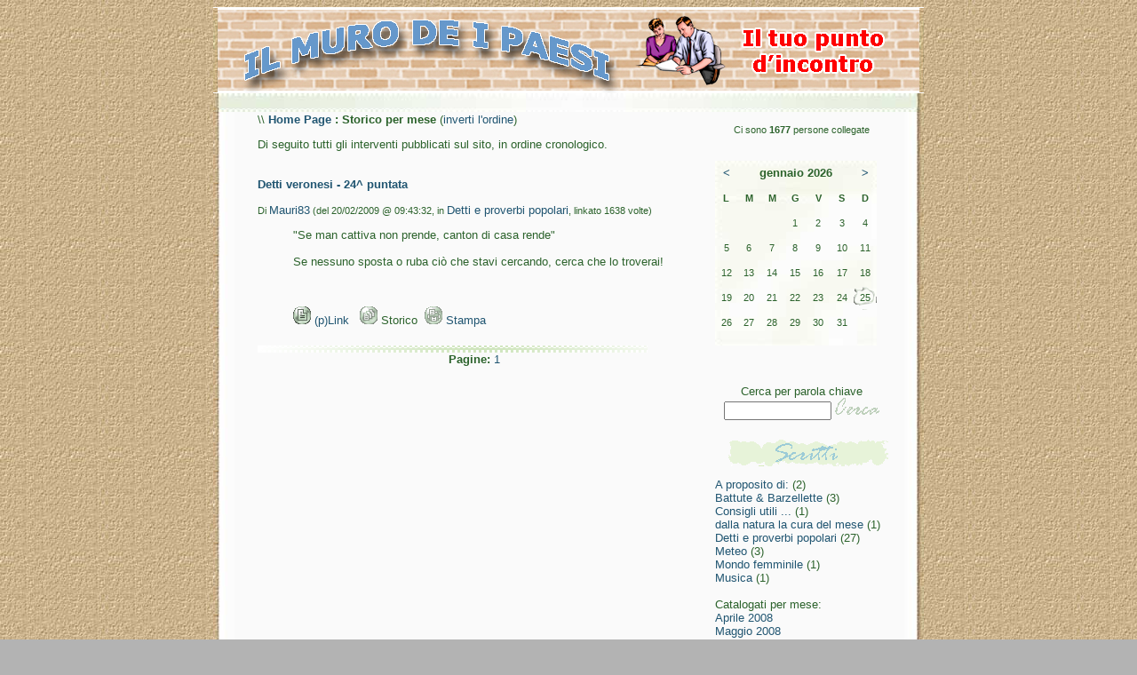

--- FILE ---
content_type: text/html
request_url: https://www.ipaesi.it/dblog/storico.asp?m=20090201
body_size: 25924
content:
<!DOCTYPE html PUBLIC "-//W3C//DTD XHTML 1.0 Transitional//EN" "http://www.w3.org/TR/xhtml1/DTD/xhtml1-transitional.dtd">

<html xmlns="http://www.w3.org/1999/xhtml" lang="it">
<head>
	<link rel="stylesheet" type="text/css" media="all" href="/dblog/template/wall/foglio.css" />
	<!-- dBlog 2.0 CMS Open Source -->
	
	<title>Il muro de ipaesi - Il blog de ipaesi.it</title>
	<meta name="description" content="Questo blog fà parte del progetto Ipaesi.it il portale del entroterra gardesano - sponda Veronese. È stato realizzato per interagire facilmente e velocemente con gli autori e la redazione del suddetto. Utilizza la piattaforma dBlog 2.0 CMS Open Source per creare in maniera veloce e gratuita un sito web dinamico." />
	<meta name="keywords" content="Lago di garda, verona, blog, ipaesi.it, veronese, dBlog 2.0 CMS Open Source" />
	<meta http-equiv="content-type" content="text/html; charset=iso-8859-1" />
	<meta http-equiv="revisit-after" content="5 days" />
	<meta name="category" content="Blog CMS Content Management System" />
	<meta name="copyright" content="Ipaesi.it, dBLog CMS Open Source powered by: info@dblog.it http://www.dblog.it" />
	<meta name="language" content="italian" />
	<meta name="robots" content="index,follow" />
	<link rel="alternate" type="application/rss+xml" title="dBlog" href="http://www.Ipaesi.it/dblog/feedrss.asp" />

	<script type="text/javascript">
		function popup(link){
		msg=open(link,"winpopup","toolbar=no,directories=no,menubar=no,width=430,height=500,resizable=no,scrollbars=yes,left=10,top=10");
		}
	</script>

	<script type="text/javascript" src="dblog_podcastscriptjs.js"></script>
	<script type="text/vbscript" src="dblog_podcastscriptvb.js"></script></head><body><table id="mainTable" cellpadding="0" style="border-collapse: collapse">
		<tr>
			<td class="mainTable">

				<table id="dBlog">
					<tr>
						<td class="dBlog">

							<table border="0" cellpadding="0" style="border-collapse: collapse" class="dBlog" id="up" width="831">
		<tr>
			<td valign="bottom">
			<p align="center">&nbsp;</td>
		</tr>
	</table>

						</td>
					</tr>
					<tr>
						<td class="dBlogLine">&nbsp;</td>
					</tr>
					<tr>
						<td class="dBlog">

							<table id="mainContent">
								<tr>
									<td id="mainContentLeft">
	<div id="briciole">\\ <span><a href="default.asp">Home Page</a> : Storico per mese</span> (<a href="storico.asp?s=&amp;m=20090201&amp;pagina=1&amp;ordinamento=asc">inverti l'ordine</a>)</div>
  
	<div class="giustificato">Di seguito tutti gli interventi pubblicati sul sito, in ordine cronologico.<br /> <br /> </div>

	<div class="sopra">
		<div class="titolo">
			<a href="articolo.asp?articolo=40">Detti veronesi - 24^ puntata</a>
		</div>
		<div class="piccolo">
			Di&nbsp;<a href="autori.asp?chi=Mauri83">Mauri83</a>&nbsp;(del&nbsp;20/02/2009&nbsp;@&nbsp;09:43:32, in&nbsp;<a href="storico.asp?s=Detti+e+proverbi+popolari">Detti e proverbi popolari</a>, linkato&nbsp;1638&nbsp;volte)
		</div>
	</div>
    
		<div class="giustificato">
      <div style="text-align: justify;"><img hspace="20" height="100" align="left" alt="" src="http://officeimages.microsoft.com/i/0000/MR/j0282/j0282993.gif" />&quot;Se man cattiva non prende, canton di casa rende&quot;<br /><br /></div>
Se nessuno sposta o ruba ci&ograve; che stavi cercando, cerca che lo troverai!<br /><br /><br />
    </div>

	<div class="sotto">
		<a href="articolo.asp?articolo=40"><img src="/dblog/template/wall/gfx/articolo.gif" alt="Articolo" border="0" />&nbsp;(p)Link</a>&nbsp;
		&nbsp;<img src="/dblog/template/wall/gfx/storico.gif" alt="Storico" />&nbsp;Storico&nbsp;

		<a href="stampa.asp?articolo=40"><img src="/dblog/template/wall/gfx/stampa.gif" alt="Stampa" />&nbsp;Stampa</a>
	</div>
	<div class="divider">&nbsp;</div>

	<div class="pagine"><span>Pagine:</span> 
<a href=storico.asp?s=&amp;m=20090201&amp;pagina=1&amp;ordinamento=desc>1</a> 
	</div>
</td>
									<td id="mainContentDivider"></td>
									<td id="mainContentRight">
										
	<div class="modulo">
		<div class="modtitolo">

		</div>
		<div class="modcontenuto">
			<div class="utentionline">
				Ci sono<span>&nbsp;1677&nbsp;</span>persone collegate
			</div>
		</div>
	</div>
<br />
										
	<div class="modulo">
		<div class="modtitolo">

		</div>
		<div class="modcontenuto">

			<table class="calendario">
				<tr>
					<td>
						<a href="/dblog/storico.asp?d=20251201">&lt;</a>
					</td>
					<td colspan="5" class="wide">
						<strong>gennaio&nbsp;2026</strong>
					</td>
					<td>
						<a href="/dblog/storico.asp?d=20260201">&gt;</a>
					</td>
				</tr>

				<tr class="giorni">
					<td><div>L</div></td>
					<td><div>M</div></td>
					<td><div>M</div></td>
					<td><div>G</div></td>
					<td><div>V</div></td>
					<td><div>S</div></td>
					<td><div>D</div></td>
				</tr>
<tr><td>&nbsp;</td><td>&nbsp;</td><td>&nbsp;</td><td class="chiaro"><div class="piccolo">1</div></td>
<td class="scuro"><div class="piccolo">2</div></td>
<td class="chiaro"><div class="piccolo">3</div></td>
<td class="scuro"><div class="piccolo">4</div></td>
</tr><tr><td class="chiaro"><div class="piccolo">5</div></td>
<td class="scuro"><div class="piccolo">6</div></td>
<td class="chiaro"><div class="piccolo">7</div></td>
<td class="scuro"><div class="piccolo">8</div></td>
<td class="chiaro"><div class="piccolo">9</div></td>
<td class="scuro"><div class="piccolo">10</div></td>
<td class="chiaro"><div class="piccolo">11</div></td>
</tr><tr><td class="scuro"><div class="piccolo">12</div></td>
<td class="chiaro"><div class="piccolo">13</div></td>
<td class="scuro"><div class="piccolo">14</div></td>
<td class="chiaro"><div class="piccolo">15</div></td>
<td class="scuro"><div class="piccolo">16</div></td>
<td class="chiaro"><div class="piccolo">17</div></td>
<td class="scuro"><div class="piccolo">18</div></td>
</tr><tr><td class="chiaro"><div class="piccolo">19</div></td>
<td class="scuro"><div class="piccolo">20</div></td>
<td class="chiaro"><div class="piccolo">21</div></td>
<td class="scuro"><div class="piccolo">22</div></td>
<td class="chiaro"><div class="piccolo">23</div></td>
<td class="scuro"><div class="piccolo">24</div></td>
<td class="oggi"><div class="piccolo">25</div></td>
</tr><tr><td class="scuro"><div class="piccolo">26</div></td>
<td class="chiaro"><div class="piccolo">27</div></td>
<td class="scuro"><div class="piccolo">28</div></td>
<td class="chiaro"><div class="piccolo">29</div></td>
<td class="scuro"><div class="piccolo">30</div></td>
<td class="chiaro"><div class="piccolo">31</div></td>
<td class="#FFFFFF">&nbsp;</td>
</tr><tr><td class="#FFFFFF">&nbsp;</td>
<td class="#FFFFFF">&nbsp;</td>
<td class="#FFFFFF">&nbsp;</td>
<td class="#FFFFFF">&nbsp;</td>
<td class="#FFFFFF">&nbsp;</td>
<td class="#FFFFFF">&nbsp;</td>
<td class="#FFFFFF">&nbsp;</td>
</tr>
			</table>
		</div>
	</div><br />
										
	<div class="modulo">
		<div class="modtitolo">

		</div>
		<div class="modcontenuto">
			<div style="text-align:center;">
				<form action="cerca.asp" method="get">
					<div>Cerca per parola chiave</div>
					<div><input type="text" name="cosa" value="" size="13" maxlength="50" />&nbsp;<input type="image" src="/dblog/template/wall/gfx/pulsante_cerca.gif" alt="Clicca per avviare la ricerca" name="Cerca" value="Cerca" /></div>
				</form>
			</div>
		</div>
	</div>
<br />
										
	<div class="modulo">
		<div class="modtitolo">
			<img src="/dblog/template/wall/gfx/titolo_articoli.gif" alt="Titolo" />
		</div>
		<div class="modcontenuto">

			<a href="storico.asp?s=A+proposito+di%3A">A proposito di:</a> (2)<br />

			<a href="storico.asp?s=Battute+%26amp%3B+Barzellette">Battute &amp; Barzellette</a> (3)<br />

			<a href="storico.asp?s=Consigli+utili+%2E%2E%2E">Consigli utili ...</a> (1)<br />

			<a href="storico.asp?s=dalla+natura+la+cura+del+mese">dalla natura la cura del mese</a> (1)<br />

			<a href="storico.asp?s=Detti+e+proverbi+popolari">Detti e proverbi popolari</a> (27)<br />

			<a href="storico.asp?s=Meteo">Meteo</a> (3)<br />

			<a href="storico.asp?s=Mondo+femminile">Mondo femminile</a> (1)<br />

			<a href="storico.asp?s=Musica">Musica</a> (1)<br />

			<br />Catalogati per mese:<br />
<a href="storico.asp?m=20080401">Aprile 2008</a><br /><a href="storico.asp?m=20080501">Maggio 2008</a><br /><a href="storico.asp?m=20080601">Giugno 2008</a><br /><a href="storico.asp?m=20080701">Luglio 2008</a><br /><a href="storico.asp?m=20080801">Agosto 2008</a><br /><a href="storico.asp?m=20080901">Settembre 2008</a><br /><a href="storico.asp?m=20081001">Ottobre 2008</a><br /><a href="storico.asp?m=20081101">Novembre 2008</a><br /><a href="storico.asp?m=20081201">Dicembre 2008</a><br /><a href="storico.asp?m=20090101">Gennaio 2009</a><br /><a href="storico.asp?m=20090201">Febbraio 2009</a><br /><a href="storico.asp?m=20090301">Marzo 2009</a><br /><a href="storico.asp?m=20090401">Aprile 2009</a><br /><a href="storico.asp?m=20090501">Maggio 2009</a><br /><a href="storico.asp?m=20090601">Giugno 2009</a><br /><a href="storico.asp?m=20090701">Luglio 2009</a><br /><a href="storico.asp?m=20090801">Agosto 2009</a><br /><a href="storico.asp?m=20090901">Settembre 2009</a><br /><a href="storico.asp?m=20091001">Ottobre 2009</a><br /><a href="storico.asp?m=20091101">Novembre 2009</a><br /><a href="storico.asp?m=20091201">Dicembre 2009</a><br /><a href="storico.asp?m=20100101">Gennaio 2010</a><br /><a href="storico.asp?m=20100201">Febbraio 2010</a><br /><a href="storico.asp?m=20100301">Marzo 2010</a><br /><a href="storico.asp?m=20100401">Aprile 2010</a><br /><a href="storico.asp?m=20100501">Maggio 2010</a><br /><a href="storico.asp?m=20100601">Giugno 2010</a><br /><a href="storico.asp?m=20100701">Luglio 2010</a><br /><a href="storico.asp?m=20100801">Agosto 2010</a><br /><a href="storico.asp?m=20100901">Settembre 2010</a><br /><a href="storico.asp?m=20101001">Ottobre 2010</a><br /><a href="storico.asp?m=20101101">Novembre 2010</a><br /><a href="storico.asp?m=20101201">Dicembre 2010</a><br /><a href="storico.asp?m=20110101">Gennaio 2011</a><br /><a href="storico.asp?m=20110201">Febbraio 2011</a><br /><a href="storico.asp?m=20110301">Marzo 2011</a><br /><a href="storico.asp?m=20110401">Aprile 2011</a><br /><a href="storico.asp?m=20110501">Maggio 2011</a><br /><a href="storico.asp?m=20110601">Giugno 2011</a><br /><a href="storico.asp?m=20110701">Luglio 2011</a><br /><a href="storico.asp?m=20110801">Agosto 2011</a><br /><a href="storico.asp?m=20110901">Settembre 2011</a><br /><a href="storico.asp?m=20111001">Ottobre 2011</a><br /><a href="storico.asp?m=20111101">Novembre 2011</a><br /><a href="storico.asp?m=20111201">Dicembre 2011</a><br /><a href="storico.asp?m=20120101">Gennaio 2012</a><br /><a href="storico.asp?m=20120201">Febbraio 2012</a><br /><a href="storico.asp?m=20120301">Marzo 2012</a><br /><a href="storico.asp?m=20120401">Aprile 2012</a><br /><a href="storico.asp?m=20120501">Maggio 2012</a><br /><a href="storico.asp?m=20120601">Giugno 2012</a><br /><a href="storico.asp?m=20120701">Luglio 2012</a><br /><a href="storico.asp?m=20120801">Agosto 2012</a><br /><a href="storico.asp?m=20120901">Settembre 2012</a><br /><a href="storico.asp?m=20121001">Ottobre 2012</a><br /><a href="storico.asp?m=20121101">Novembre 2012</a><br /><a href="storico.asp?m=20121201">Dicembre 2012</a><br /><a href="storico.asp?m=20130101">Gennaio 2013</a><br /><a href="storico.asp?m=20130201">Febbraio 2013</a><br /><a href="storico.asp?m=20130301">Marzo 2013</a><br /><a href="storico.asp?m=20130401">Aprile 2013</a><br /><a href="storico.asp?m=20130501">Maggio 2013</a><br /><a href="storico.asp?m=20130601">Giugno 2013</a><br /><a href="storico.asp?m=20130701">Luglio 2013</a><br /><a href="storico.asp?m=20130801">Agosto 2013</a><br /><a href="storico.asp?m=20130901">Settembre 2013</a><br /><a href="storico.asp?m=20131001">Ottobre 2013</a><br /><a href="storico.asp?m=20131101">Novembre 2013</a><br /><a href="storico.asp?m=20131201">Dicembre 2013</a><br /><a href="storico.asp?m=20140101">Gennaio 2014</a><br /><a href="storico.asp?m=20140201">Febbraio 2014</a><br /><a href="storico.asp?m=20140301">Marzo 2014</a><br /><a href="storico.asp?m=20140401">Aprile 2014</a><br /><a href="storico.asp?m=20140501">Maggio 2014</a><br /><a href="storico.asp?m=20140601">Giugno 2014</a><br /><a href="storico.asp?m=20140701">Luglio 2014</a><br /><a href="storico.asp?m=20140801">Agosto 2014</a><br /><a href="storico.asp?m=20140901">Settembre 2014</a><br /><a href="storico.asp?m=20141001">Ottobre 2014</a><br /><a href="storico.asp?m=20141101">Novembre 2014</a><br /><a href="storico.asp?m=20141201">Dicembre 2014</a><br /><a href="storico.asp?m=20150101">Gennaio 2015</a><br /><a href="storico.asp?m=20150201">Febbraio 2015</a><br /><a href="storico.asp?m=20150301">Marzo 2015</a><br /><a href="storico.asp?m=20150401">Aprile 2015</a><br /><a href="storico.asp?m=20150501">Maggio 2015</a><br /><a href="storico.asp?m=20150601">Giugno 2015</a><br /><a href="storico.asp?m=20150701">Luglio 2015</a><br /><a href="storico.asp?m=20150801">Agosto 2015</a><br /><a href="storico.asp?m=20150901">Settembre 2015</a><br /><a href="storico.asp?m=20151001">Ottobre 2015</a><br /><a href="storico.asp?m=20151101">Novembre 2015</a><br /><a href="storico.asp?m=20151201">Dicembre 2015</a><br /><a href="storico.asp?m=20160101">Gennaio 2016</a><br /><a href="storico.asp?m=20160201">Febbraio 2016</a><br /><a href="storico.asp?m=20160301">Marzo 2016</a><br /><a href="storico.asp?m=20160401">Aprile 2016</a><br /><a href="storico.asp?m=20160501">Maggio 2016</a><br /><a href="storico.asp?m=20160601">Giugno 2016</a><br /><a href="storico.asp?m=20160701">Luglio 2016</a><br /><a href="storico.asp?m=20160801">Agosto 2016</a><br /><a href="storico.asp?m=20160901">Settembre 2016</a><br /><a href="storico.asp?m=20161001">Ottobre 2016</a><br /><a href="storico.asp?m=20161101">Novembre 2016</a><br /><a href="storico.asp?m=20161201">Dicembre 2016</a><br /><a href="storico.asp?m=20170101">Gennaio 2017</a><br /><a href="storico.asp?m=20170201">Febbraio 2017</a><br /><a href="storico.asp?m=20170301">Marzo 2017</a><br /><a href="storico.asp?m=20170401">Aprile 2017</a><br /><a href="storico.asp?m=20170501">Maggio 2017</a><br /><a href="storico.asp?m=20170601">Giugno 2017</a><br /><a href="storico.asp?m=20170701">Luglio 2017</a><br /><a href="storico.asp?m=20170801">Agosto 2017</a><br /><a href="storico.asp?m=20170901">Settembre 2017</a><br /><a href="storico.asp?m=20171001">Ottobre 2017</a><br /><a href="storico.asp?m=20171101">Novembre 2017</a><br /><a href="storico.asp?m=20171201">Dicembre 2017</a><br /><a href="storico.asp?m=20180101">Gennaio 2018</a><br /><a href="storico.asp?m=20180201">Febbraio 2018</a><br /><a href="storico.asp?m=20180301">Marzo 2018</a><br /><a href="storico.asp?m=20180401">Aprile 2018</a><br /><a href="storico.asp?m=20180501">Maggio 2018</a><br /><a href="storico.asp?m=20180601">Giugno 2018</a><br /><a href="storico.asp?m=20180701">Luglio 2018</a><br /><a href="storico.asp?m=20180801">Agosto 2018</a><br /><a href="storico.asp?m=20180901">Settembre 2018</a><br /><a href="storico.asp?m=20181001">Ottobre 2018</a><br /><a href="storico.asp?m=20181101">Novembre 2018</a><br /><a href="storico.asp?m=20181201">Dicembre 2018</a><br /><a href="storico.asp?m=20190101">Gennaio 2019</a><br /><a href="storico.asp?m=20190201">Febbraio 2019</a><br /><a href="storico.asp?m=20190301">Marzo 2019</a><br /><a href="storico.asp?m=20190401">Aprile 2019</a><br /><a href="storico.asp?m=20190501">Maggio 2019</a><br /><a href="storico.asp?m=20190601">Giugno 2019</a><br /><a href="storico.asp?m=20190701">Luglio 2019</a><br /><a href="storico.asp?m=20190801">Agosto 2019</a><br /><a href="storico.asp?m=20190901">Settembre 2019</a><br /><a href="storico.asp?m=20191001">Ottobre 2019</a><br /><a href="storico.asp?m=20191101">Novembre 2019</a><br /><a href="storico.asp?m=20191201">Dicembre 2019</a><br /><a href="storico.asp?m=20200101">Gennaio 2020</a><br /><a href="storico.asp?m=20200201">Febbraio 2020</a><br /><a href="storico.asp?m=20200301">Marzo 2020</a><br /><a href="storico.asp?m=20200401">Aprile 2020</a><br /><a href="storico.asp?m=20200501">Maggio 2020</a><br /><a href="storico.asp?m=20200601">Giugno 2020</a><br /><a href="storico.asp?m=20200701">Luglio 2020</a><br /><a href="storico.asp?m=20200801">Agosto 2020</a><br /><a href="storico.asp?m=20200901">Settembre 2020</a><br /><a href="storico.asp?m=20201001">Ottobre 2020</a><br /><a href="storico.asp?m=20201101">Novembre 2020</a><br /><a href="storico.asp?m=20201201">Dicembre 2020</a><br /><a href="storico.asp?m=20210101">Gennaio 2021</a><br /><a href="storico.asp?m=20210201">Febbraio 2021</a><br /><a href="storico.asp?m=20210301">Marzo 2021</a><br /><a href="storico.asp?m=20210401">Aprile 2021</a><br /><a href="storico.asp?m=20210501">Maggio 2021</a><br /><a href="storico.asp?m=20210601">Giugno 2021</a><br /><a href="storico.asp?m=20210701">Luglio 2021</a><br /><a href="storico.asp?m=20210801">Agosto 2021</a><br /><a href="storico.asp?m=20210901">Settembre 2021</a><br /><a href="storico.asp?m=20211001">Ottobre 2021</a><br /><a href="storico.asp?m=20211101">Novembre 2021</a><br /><a href="storico.asp?m=20211201">Dicembre 2021</a><br /><a href="storico.asp?m=20220101">Gennaio 2022</a><br /><a href="storico.asp?m=20220201">Febbraio 2022</a><br /><a href="storico.asp?m=20220301">Marzo 2022</a><br /><a href="storico.asp?m=20220401">Aprile 2022</a><br /><a href="storico.asp?m=20220501">Maggio 2022</a><br /><a href="storico.asp?m=20220601">Giugno 2022</a><br /><a href="storico.asp?m=20220701">Luglio 2022</a><br /><a href="storico.asp?m=20220801">Agosto 2022</a><br /><a href="storico.asp?m=20220901">Settembre 2022</a><br /><a href="storico.asp?m=20221001">Ottobre 2022</a><br /><a href="storico.asp?m=20221101">Novembre 2022</a><br /><a href="storico.asp?m=20221201">Dicembre 2022</a><br /><a href="storico.asp?m=20230101">Gennaio 2023</a><br /><a href="storico.asp?m=20230201">Febbraio 2023</a><br /><a href="storico.asp?m=20230301">Marzo 2023</a><br /><a href="storico.asp?m=20230401">Aprile 2023</a><br /><a href="storico.asp?m=20230501">Maggio 2023</a><br /><a href="storico.asp?m=20230601">Giugno 2023</a><br /><a href="storico.asp?m=20230701">Luglio 2023</a><br /><a href="storico.asp?m=20230801">Agosto 2023</a><br /><a href="storico.asp?m=20230901">Settembre 2023</a><br /><a href="storico.asp?m=20231001">Ottobre 2023</a><br /><a href="storico.asp?m=20231101">Novembre 2023</a><br /><a href="storico.asp?m=20231201">Dicembre 2023</a><br /><a href="storico.asp?m=20240101">Gennaio 2024</a><br /><a href="storico.asp?m=20240201">Febbraio 2024</a><br /><a href="storico.asp?m=20240301">Marzo 2024</a><br /><a href="storico.asp?m=20240401">Aprile 2024</a><br /><a href="storico.asp?m=20240501">Maggio 2024</a><br /><a href="storico.asp?m=20240601">Giugno 2024</a><br /><a href="storico.asp?m=20240701">Luglio 2024</a><br /><a href="storico.asp?m=20240801">Agosto 2024</a><br /><a href="storico.asp?m=20240901">Settembre 2024</a><br /><a href="storico.asp?m=20241001">Ottobre 2024</a><br /><a href="storico.asp?m=20241101">Novembre 2024</a><br /><a href="storico.asp?m=20241201">Dicembre 2024</a><br /><a href="storico.asp?m=20250101">Gennaio 2025</a><br /><a href="storico.asp?m=20250201">Febbraio 2025</a><br /><a href="storico.asp?m=20250301">Marzo 2025</a><br /><a href="storico.asp?m=20250401">Aprile 2025</a><br /><a href="storico.asp?m=20250501">Maggio 2025</a><br /><a href="storico.asp?m=20250601">Giugno 2025</a><br /><a href="storico.asp?m=20250701">Luglio 2025</a><br /><a href="storico.asp?m=20250801">Agosto 2025</a><br /><a href="storico.asp?m=20250901">Settembre 2025</a><br /><a href="storico.asp?m=20251001">Ottobre 2025</a><br /><a href="storico.asp?m=20251101">Novembre 2025</a><br /><a href="storico.asp?m=20251201">Dicembre 2025</a><br /><a href="storico.asp?m=20260101">Gennaio 2026</a><br />
			<br />
			<div class="fright">Gli interventi&nbsp;<a href="classifica.asp">più cliccati</a></div>
			<div style="clear:both;"></div>

			<br />Ultimi commenti:<br />

			<a href="articolo.asp?articolo=19#commento111">
@Adamo: Ok, ne ho pr...
			</a>
			<br /><span class="piccolo">30/09/2008&nbsp;@&nbsp;15:29:55<br />Di&nbsp;Mauri83<br /></span>

			<a href="articolo.asp?articolo=19#commento110">
anche la mòiera ha l...
			</a>
			<br /><span class="piccolo">30/09/2008&nbsp;@&nbsp;11:52:13<br />Di&nbsp;adamo<br /></span>

			<a href="articolo.asp?articolo=19#commento109">
@Eva: Per quanto rig...
			</a>
			<br /><span class="piccolo">26/09/2008&nbsp;@&nbsp;17:26:58<br />Di&nbsp;Mauri83<br /></span>

			<a href="articolo.asp?articolo=19#commento108">
nel secondo proverbi...
			</a>
			<br /><span class="piccolo">26/09/2008&nbsp;@&nbsp;15:02:37<br />Di&nbsp;eva<br /></span>

			<a href="articolo.asp?articolo=12#commento107">
[...] Approfitto del...
			</a>
			<br /><span class="piccolo">17/09/2008&nbsp;@&nbsp;10:50:33<br />Di&nbsp;Rio-Vitto<br /></span>

			<a href="articolo.asp?articolo=12#commento104">
e d'acquisto nell'ar...
			</a>
			<br /><span class="piccolo">04/09/2008&nbsp;@&nbsp;00:51:49<br />Di&nbsp;clemente<br /></span>

			<a href="articolo.asp?articolo=12#commento103">
Ad esempio potrebbe ...
			</a>
			<br /><span class="piccolo">04/09/2008&nbsp;@&nbsp;00:48:29<br />Di&nbsp;clemente<br /></span>

			<a href="articolo.asp?articolo=8#commento96">
Primario: Ehm, dici ...
			</a>
			<br /><span class="piccolo">28/07/2008&nbsp;@&nbsp;17:49:51<br />Di&nbsp;Mauri83<br /></span>

			<a href="articolo.asp?articolo=8#commento95">
un uomo che ha vissu...
			</a>
			<br /><span class="piccolo">28/07/2008&nbsp;@&nbsp;11:54:37<br />Di&nbsp;primario di geriatria<br /></span>

			<a href="articolo.asp?articolo=8#commento94">
Alex: Grazie mille! ...
			</a>
			<br /><span class="piccolo">22/07/2008&nbsp;@&nbsp;15:39:12<br />Di&nbsp;Mauri83<br /></span>

		</div>
	</div>
<br />
										
	<div class="modulo">
		<div class="modtitolo">
			<img src="/dblog/template/wall/gfx/titolo_fotografie.gif" alt="Titolo" />
		</div>
		<div class="modcontenuto">

			<a href="foto.asp?s=Musica">Musica</a> (2)<br />

			<a href="foto.asp?s=Natura">Natura</a> (1)<br />

			<br />
			<div class="fright">Le fotografie&nbsp;<a href="classifica.asp#fotografie">più cliccate</a></div>
			<div style="clear:both;"></div>
		</div>
	</div>
<br />
										
	<div class="modulo">
		<div class="modtitolo">
			<img src="/dblog/template/wall/gfx/titolo_sondaggio.gif" alt="Titolo" />
		</div>
		<div class="modcontenuto">
Nessun sondaggio disponibile.
		</div>
	</div>
<br />
										<!--
	<div class="modulo">
		<div class="modtitolo">
			<img src="/dblog/template/wall/gfx/titolo_stuff.gif" alt="Titolo" />
		</div>
		<div class="modcontenuto">
			<strong>Listening</strong> <br />Musica...<br /><br /><strong>Reading</strong> <br />Libri...<br /><br /><strong>Watching</strong> <br />Film...
		</div>
	</div>
--><br />
										
	<div class="modulo">
		<div class="modtitolo">
			<img src="/dblog/template/wall/gfx/titolo_Informazioni.gif" alt="Titolo" />
		</div>
		<div class="modcontenuto">
			<div align="center">
<a href="../index.htm"> Homepage Ipaesi.it</a>
<br /><a href="default.asp">Homepage blog</a>
<br /><a href="autori.asp">Autori e Contatti</a>
<br /><a href="foto.asp">Fotografie</a>
<br /><a href="autori.asp#perche">Il perch&eacute;</a>
<br /><a href="autori.asp#copyright">Copyright</a>
<br /><a href="linklog.asp">Link amici</a>
<br /><a href="storico.asp?s=&m=&pagina=2">Interventi più vecchi</a>
<br /><a href="podcast.asp">Suoni & Rumori</a>
<br /><a href="javascript:window.close()">Esci dal blog</a>
</div>
		</div>
	</div>
<br />
										
	<div class="modulo">
		<div class="modtitolo">
			<img src="/dblog/template/wall/gfx/titolo_Link.gif" alt="Titolo" />
		</div>
		<div class="modcontenuto">
			<div align="center"><a href="http://www.flickr.com/groups/ipaesi_it/" target="_blank"><img src="http://l.yimg.com/g/images/flickr_logo_gamma.gif.v35314.14"><br><b>Click on the Hinterland</a></b><br><br><hr width="90%"><br>
<a href="http://www.gratiscasa.it" target="_blank">
Notizie Casa</a></div>
		</div>
	</div>
<br />
										
	<div class="modulo">
		<div class="modtitolo">
        
		</div>
		<div class="modcontenuto">
			<div class="feed">
				<a href="feedrss.asp" onclick="this.target='_blank';"><img src="/dblog/template/wall/gfx/feed_rss.gif" alt="Feed XML RSS 0.91" style="vertical-align:middle" border="0" /> Feed RSS 0.91</a><br />
				<a href="feedatom.asp" onclick="this.target='_blank';"><img src="/dblog/template/wall/gfx/feed_atom.gif" alt="Feed XML Atom 0.3" style="vertical-align:middle" border="0" /> Feed Atom 0.3</a>
			</div>        
		</div>
	</div><br />
										
	<div class="modulo">
		<div class="modtitolo">

		</div>
		<div class="modcontenuto">
			<div class="tempoesec">
				25/01/2026 @ 14:50:44<br />
				script eseguito in&nbsp;79 ms
			</div>
		</div>
	</div><br /><br />
										<div class="centrato">
											<a href="http://validator.w3.org/check?uri=referer" target="_blank">Valid XHTML 1.0 / CSS</a>
										</div>
									</td>
								</tr>
							</table>

						</td>
					</tr>
					<tr>
						<td id="footer">
							<div id="footerLeft">
	&nbsp;<a href="/dblog/">Home page</a> &copy; Copyright 2003 - 2026&nbsp;Tutti i diritti riservati.</div>
							<div id="footerRight">
	powered by <a href="http://www.dblog.it/sito/" onclick="this.target='_blank';"><strong>dBlog CMS</strong></a> &reg; Open Source&nbsp;</div>
						</td>
					</tr>
				</table>

			</td>
		</tr>
	</table>

</body>
</html>

--- FILE ---
content_type: text/css
request_url: https://www.ipaesi.it/dblog/template/wall/foglio.css
body_size: 1240
content:
/* --- dBlog 2.0 CMS Open Source --- */

/* --- generale --- */
body { background-color: #B3B3B3; text-align:center;  background-image: url(gfx/sf2.jpg);  }
body, p, td, li { font-family: Arial, Helvetica, sans-serif; color: #2B622B; font-size:10pt; }
a, a:link, a:active { font-size:10pt; font-style:normal; text-decoration:none; color: #205571; }
a:visited { color:#666666; }
a:hover { text-decoration:underline; color:#d01616; }
img { border:0; }


/* --- struttura pagina --- */
#dBlog { border:#cccccc 0px solid; padding:0; border-spacing:0; border-collapse:collapse; }
td.dBlog { padding:0px; vertical-align:top; text-align:left; }
#up { height: 97px; background-image: url(gfx/up2.jpg); width: 800px; text-align: center; font: x-large }
td.dBlogLine { height: 19px; background-image: url(gfx/se2.jpg) }
#mainTable { width:800px; border-spacing:0; border:0; margin:auto; background-color:transparent; }
td.mainTable { padding:0px; vertical-align:top; text-align:left; border-collapse: collapse }
#mainHeader { width:800px; border:0; border-spacing:0; padding:0; background-color:#ffffff; background-image: url(gfx/ce2.jpg) }
#mainHeaderLeft { width:500px; padding-right:10px; vertical-align:top; text-align:left; padding-left: 50px; padding-top: 10px }
#mainHeaderRight { width:200px; padding-left:10px; vertical-align:top; text-align:left; padding-right: 40px }
#mainHeaderDivider { width:10px; background-color:transparent; }
#didascalia { font-size:8pt; }
#didascalia span { font-style:italic; }
#virgoLeft { font-family:georgia,serif; font-style:italic; font-size:42px; }
#virgoIn { font-size:8pt; font-style:italic; }
#virgoRight { font-family:georgia,serif; font-style:italic; font-size:42px; text-align:right; }
#mainContent { width:800px; border:0; border-spacing:0; padding:0; background-image: url(gfx/ce2.jpg) }
#mainContentLeft { width:500px; padding-right:15px; vertical-align:top; text-align:left; padding-left: 50px }
#mainContentRight { width:195px; padding-left:5px; vertical-align:top; text-align:left; padding-right: 40px }
#mainContentDivider { width:5px; background-image:none; background-color: transparent }
#briciole { margin-bottom:1em; }
#briciole span { font-weight:bold; }
#intro { text-align:justify; }
#footer { width:800px; background-color:#f7f7f7; background-image: url(gfx/do2.jpg); height: 33px; vertical-align: baseline }
#footerLeft { float:left; font-size:8pt; padding-left: 50px }
#footerRight { float:right; font-size:8pt; padding-right: 40px }


/* --- elementi --- */
.giustificato { text-align:justify; }
.centrato { text-align:center; }
.piccolo { font-size: 8pt; }
.right { text-align:right; }
.evidenziato { background-color:#FFFF00; font-style:italic; }
.explain { font-style:italic; }
.divider { width:90%;  background-image: url(gfx/separer.gif);    }
.linklog { }
.sopra { margin-bottom:1em; }
.sotto { margin-top:1em; margin-bottom:1em; }
.titolo { margin-bottom:1em; font-weight:bold; }
.fleft { float:left; }
.fright { float:right; }
.pagine { text-align:center; }
.pagine span { font-weight:bold; }


/* --- commenti --- */
.compari { margin-top:1em; margin-bottom:1em; background-color:#fcfcfc; padding:7px; }
.comdispari { margin-top:1em; margin-bottom:1em; background-color:#f3f3f3; padding:7px; }
.comtitolo { }
.comtesto { margin-top:0.5em; margin-bottom:0.5em; padding-left:0.5em; }
.comautore { padding-left:0.5em; font-size:8pt; }
.formcommenti { width:380px; margin:auto; }
.formpopcommenti { width:280px; margin:auto; }


/* --- popup --- */
#mainPopup { width:320px; border-spacing:0; border:0; margin:auto; background-color:#ffffff; }
td.mainPopup { padding:15px; vertical-align:top; text-align:left; }
#popupContent { width:320px; border:0; border-spacing:0; padding:0; }
#popupContentLeft { width:320px; padding:0; padding-right:5px; vertical-align:top; text-align:left; }


/* --- autori.asp --- */
.fotoautore { margin-top:1em; margin-bottom:4em; }
.elencoautori li { margin:0.5em; }


/* --- foto.asp --- */
.foto { padding:7px; margin-top:1em; margin-bottom:4em; text-align:center; background-color:#fbfbfb; }
.elencofoto li { margin:0.5em; }


/* --- sondaggi.asp --- */
.sondaggio { text-align:center; }
.insondaggio { margin:auto; padding:5px; width:280px; text-align:left; background-color:#fbfbfb; }
.sondaggio table { width:280px; }
.sondaggio td { text-align:center; vertical-align:bottom; }
.sondaggio td img { width:10px; }

/* --- stampa.asp --- */
#mainContentPrint { width:500px; padding:0 50px ; vertical-align:top; text-align:left; }


/* --- 404.asp --- */
#form404 { text-align:center; }


/* --- moduli --- */
.modulo {  }
.modtitolo { margin-top:0.5em; margin-bottom:1em; text-align:right; }
.modcontenuto {  }
.modcontenuto form { margin:0; }
.feed { text-align:center; font-size:8pt; }
.tempoesec { text-align:center; font-size:8pt; }
.utentionline { text-align:center; font-size:8pt; }
.utentionline span { font-weight:bold; }

.calendario { border-collapse:collapse; border-spacing:0;  width:182px; text-align:center; background-image: url(gfx/sfocal.jpg);  height: 208px;  background-position: top;  background-repeat: no-repeat;    }
.calendario td { width:26px; height:26px; text-align:center; }
.calendario td.wide { width:130px; height:26px; text-align:center; }
.calendario td a { font-weight:bold; }
.calendario .giorni td { font-weight:bold; font-size:8pt; background-color;#ffffff; }
.calendario .scuro { }
.calendario .chiaro { }
.calendario .oggi { background-image: url(gfx/cal3.gif); }
